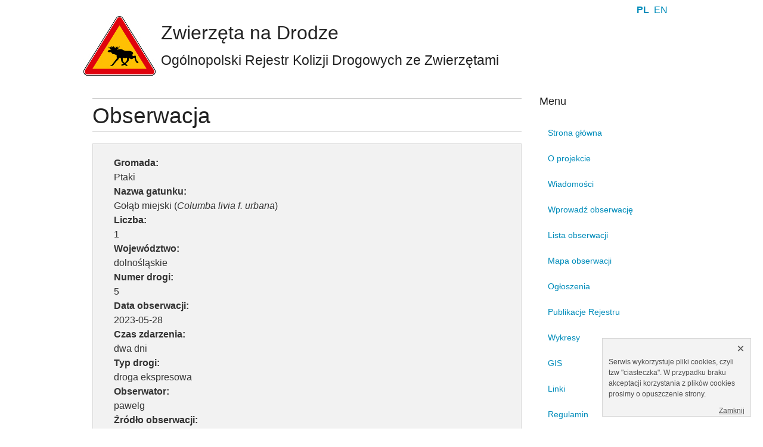

--- FILE ---
content_type: text/html; charset=UTF-8
request_url: https://zwierzetanadrodze.pl/obserwacja/22306
body_size: 8747
content:
<!DOCTYPE html>
<!--[if IE 9]><html class="lt-ie10" lang="pl" > <![endif]-->
<html class="no-js" lang="pl" >

<head>
  <meta charset="utf-8">
  <!-- If you delete this meta tag World War Z will become a reality -->
  <meta name="viewport" content="width=device-width, initial-scale=1.0">

  <title>Zwierzęta na Drodze</title>
  <meta name="keywords" content="zwierzęta na drodze">
  <meta name="description" content="Description">
  <link rel="shortcut icon" href="/favicon.ico" type="image/x-icon">
  <link rel="icon" href="/favicon.ico" type="image/x-icon">


  
  <link rel="stylesheet" type="text/css" href="/css/normalize.css" /><link rel="stylesheet" type="text/css" href="/css/foundation.min.css" /><link rel="stylesheet" type="text/css" href="/css/foundation-icons.css" /><link rel="stylesheet" type="text/css" href="/css/foundation-datepicker.css" /><link rel="stylesheet" type="text/css" href="/css/style_v6.css" />
  <script type="text/javascript">
    var base = "/";
  </script>

      
        <!-- for Facebook -->          
    <meta property="og:title" content="Gołąb miejski (Columba livia f. urbana)" />
    <meta property="og:type" content="article" />
    <meta property="og:url" content="https://zwierzetanadrodze.pl/obserwacja/22306" />
        <meta property="og:description" content="Ptaki" />
          
    <!-- Global site tag (gtag.js) - Google Analytics -->
<script async src="https://www.googletagmanager.com/gtag/js?id=UA-61137490-1"></script>
<script>
  window.dataLayer = window.dataLayer || [];
  function gtag(){dataLayer.push(arguments);}
  gtag('js', new Date());

  gtag('config', 'UA-61137490-1');
</script>

</head>
	<body>
    <div id="fb-root"></div>
    <script>(function(d, s, id) {
      var js, fjs = d.getElementsByTagName(s)[0];
      if (d.getElementById(id)) return;
      js = d.createElement(s); js.id = id;
      js.src = "//connect.facebook.net/pl_PL/sdk.js#xfbml=1&version=v2.4";
      fjs.parentNode.insertBefore(js, fjs);
      }(document, 'script', 'facebook-jssdk'));
    </script>
		
    <div class="row">
	<div class="large-12 columns logo">
		
		<div class="langs large-2 columns text-right">
							
				
			<a href="/?lang=pol" class="active">PL</a>&nbsp;
			
			<a href="/?lang=eng" class="">EN</a>		</div>
		
		<h1>
		<a href="/">Zwierzęta na Drodze</a>		</h1>
				<h4>Ogólnopolski Rejestr Kolizji Drogowych ze Zwierzętami</h4>
					</div>
</div>       	      
		
		<div class="row">	        
			<div class="large-9 columns content" role="content"> 
        				  <h2 class="pagetitle">Obserwacja</h2>
                <div class="large-12 small-12 column">
                    <div class="observations view row">
	<div class="small-12 large-12">
		<div class="panel column small-12">
			<div class="small-6 columns">							

				<div class="small-12">

					
					<strong>Gromada:</strong><br /> 
											Ptaki 
										
				</div>
				
								<div class="small-12">
					<strong>Nazwa gatunku:</strong><br /> 
											Gołąb miejski 
										(<i>Columba livia f. urbana</i>)
				</div>
				
				<div class="small-12">					
					<strong>Liczba:</strong><br />			
					1				
				</div>
								
				
								

								<div class="small-12">
										<strong>Województwo:</strong><br /> 
					dolnośląskie 					
				</div>
				
				
								<div class="small-12">
					<strong>Numer drogi:</strong><br /> 
					5 					
				</div>
								
								
				<div class="small-12">
					<strong>Data obserwacji:</strong><br /> 
										2023-05-28 
					
				</div>
				<div class="small-12">
					<strong>Czas zdarzenia:</strong><br /> 
											dwa dni 
										
				</div>
				<div class="small-12">
					<strong>Typ drogi:</strong><br /> 
											droga ekspresowa 
											
				</div>
				 
							
												<div class="small-12">
					<strong>Obserwator:</strong><br /> 
															
					pawelg 	
															
				</div>	
								<div class="small-12">
					<strong>Źródło obserwacji:</strong><br /> 
					<div class="small-12">
						Obserwacja własna					</div>
				</div>
							</div>
			<div class="small-6 columns">				
							</div>
		</div>			
								
		<div class="panel column small-12">
			<div id="obsMap" data-animal="1" data-lng="16.9037644258024" data-lat="51.4953686514517"></div>
		</div>

					</div>
</div>

                
        </div>        
			</div>
			<aside class="large-3 columns">
  <h5>Menu</h5>
  <ul class="side-nav">
  	  		<li id="id14">
  			<a href="/menus/home">Strona główna</a>  		</li>
  	  		<li id="id11">
  			<a href="/o-projekcie">O projekcie</a>  		</li>
  	  		<li id="id4">
  			<a href="/wiadomosci">Wiadomości</a>  		</li>
  	  		<li id="id2">
  			<a href="/dodaj-obserwacje">Wprowadź obserwację</a>  		</li>
  	  		<li id="id5">
  			<a href="/lista-obserwacji">Lista obserwacji</a>  		</li>
  	  		<li id="id7">
  			<a href="/mapa-obserwacji">Mapa obserwacji</a>  		</li>
  	  		<li id="id26">
  			<a href="/menus/view/26">Ogłoszenia</a>  		</li>
  	  		<li id="id23">
  			<a href="/menus/view/23">Publikacje Rejestru</a>  		</li>
  	  		<li id="id27">
  			<a href="/wykresy">Wykresy</a>  		</li>
  	  		<li id="id24">
  			<a href="/menus/view/24">GIS</a>  		</li>
  	  		<li id="id6">
  			<a href="/linki">Linki</a>  		</li>
  	  		<li id="id13">
  			<a href="/regulamin">Regulamin</a>  		</li>
  	  		<li id="id12">
  			<a href="/kontakt">O nas</a>  		</li>
  	  </ul> 
</aside>

<style>
  #id26 a{ font-weight: 400; border:0px solid #368a55;}
  #id27, #id28 {
    border: 0px solid #368a55;
    background-color: #fff;
    color: #008cba;
  }
  #id27 a, #id28 a {
    color: #008cba;
  }
</style>

<aside class="large-3 columns">
  <a href="/dodaj-obserwacje" class="small-12 button warning">Dodaj obserwację</a></aside>

<aside class="large-3 columns">
  <h5>Login</h5>
  <div class="large-12">
    <form action="/users/login" role="form" id="UserViewForm" method="post" accept-charset="utf-8"><div style="display:none;"><input type="hidden" name="_method" value="POST"/></div>      <div class="input text required"><label for="UserUsername">Nazwa użytkownika</label><input name="data[User][username]" class="large-12" maxlength="50" type="text" id="UserUsername" required="required"/></div>      <div class="input password required"><label for="UserPassword">Hasło</label><input name="data[User][password]" class="large-12" type="password" id="UserPassword" required="required"/></div>      <div class="submit"><input  class="button success tiny large-12" type="submit" value="Login"/></div>      <div class="input checkbox"><input type="hidden" name="data[User][remember]" id="UserRemember_" value="0"/><input type="checkbox" name="data[User][remember]"  class="large-1" value="1" id="UserRemember"/><label for="UserRemember">zapamiętaj mnie</label></div>      </form>  </div>
  <div class="small-12 login_links">
    <a href="/users/register">Zarejestruj się</a>    <a href="/users/forgot" class="right">Zapomniałeś hasła?</a>  </div>
</aside>


<aside class="large-3 columns fb">
  <h5>Facebook</h5>
  <div class="large-12">
    <div class="fb-page" data-href="https://www.facebook.com/rejestr.zwierzetanadrodze" data-width="220" data-height="320" data-small-header="false" data-adapt-container-width="true" data-hide-cover="false" data-show-facepile="true" data-show-posts="false"><div class="fb-xfbml-parse-ignore"><blockquote cite="https://www.facebook.com/rejestr.zwierzetanadrodze"><a href="https://www.facebook.com/rejestr.zwierzetanadrodze">Ogólnopolski Rejestr Śmiertelności Zwierząt na Drogach</a></blockquote></div></div>
  </div>
</aside>  

<aside class="large-3 columns patronage">
  <h5>Współpraca</h5>
  <a href="http://www.iop.krakow.pl" target="_blank">
        <img src="/img/ioppan.jpg" alt="" />          </a>
</aside>

       	      
		</div>	     
		
		<footer class="row">
  <div class="large-12 columns">
    <hr/>
    <div class="row">
      <div class="large-6 columns">
        <p>© Copyright Karol.</p>
      </div>      
    </div>
  </div>
</footer>
	    
		
    <script type="text/javascript" src="/js/vendor/modernizr.js"></script><script type="text/javascript" src="/js/vendor/jquery.js"></script><script type="text/javascript" src="/js/foundation.min.js"></script><script type="text/javascript" src="/js/foundation-datepicker.min.js"></script><script type="text/javascript" src="/js/locales/foundation-datepicker.pl.js"></script><script type="text/javascript" src="//maps.googleapis.com/maps/api/js?key=AIzaSyDwkQvzOdatsFyw8_VrV5G6XAgXeWMtRcE"></script><script type="text/javascript" src="/js/moment.min.js"></script><script type="text/javascript" src="/js/clusterer.js"></script><script type="text/javascript" src="/js/script_v2.5.3.js"></script><script type="text/javascript" src="/js/cookie_info.js"></script>			</body>
</html>

--- FILE ---
content_type: text/html; charset=UTF-8
request_url: https://zwierzetanadrodze.pl/ajax/configs/get_cookie_info
body_size: 185
content:
{"json_data":{"Config":{"id":"6","key":"cookie_info","value":"Serwis wykorzystuje pliki cookies, czyli tzw \"ciasteczka\". W przypadku braku akceptacji korzystania z plik\u00f3w cookies prosimy o opuszczenie strony.","created":"2015-06-21 00:00:00","modified":"2015-06-21 00:00:00"}}}

--- FILE ---
content_type: text/css
request_url: https://zwierzetanadrodze.pl/css/foundation-datepicker.css
body_size: 3676
content:
/*
 .datepicker {
 .prev, .next {font-style:normal;}
 .prev:after {content:"«";}
 .next:after {content:"»";}
 }
 */
/*!
 * Datepicker for Foundation - less stylesheet, just version customized to foundation
 *
 * Copyright 2013 Peter Beno, najlepsiwebdesigner@gmail.com, @benopeter
 * project website http://foundation-datepicker.peterbeno.com
 *
 * Original project https://github.com/eternicode/bootstrap-datepicker
 * 		Original author 2012 Stefan Petre
 * 		Improvements by Andrew Rowls
 * 		Licensed under the Apache License v2.0
 * 		http://www.apache.org/licenses/LICENSE-2.0
 */
.datepicker.dropdown-menu {
	position: absolute;
	top: 100%;
	left: 0;
	z-index: 1000;
	float: left;
	display: none;
	min-width: 160px;
	list-style: none;
	background-color: #fff;
	border: 1px solid #ccc;
	border: 1px solid rgba(0,0,0,.2);
	-webkit-border-radius: 5px;
	-moz-border-radius: 5px;
	border-radius: 5px;
	-webkit-box-shadow: 0 5px 10px rgba(0,0,0,.2);
	-moz-box-shadow: 0 5px 10px rgba(0,0,0,.2);
	box-shadow: 0 5px 10px rgba(0,0,0,.2);
	-webkit-background-clip: padding-box;
	-moz-background-clip: padding;
	background-clip: padding-box;
	*border-right-width: 2px;
	*border-bottom-width: 2px;
	color: #333;
	font-family: "Open Sans", sans-serif;
	font-size: 13px;
	line-height: 18px
}
.datepicker.dropdown-menu th, .datepicker.dropdown-menu td {
	padding: 4px 5px
}
.datepicker {
	display: none;
	/*position: absolute;*/
	padding: 4px;
	margin-top: 1px;
	direction: ltr
}
.datepicker-inline {
	width: 220px
}
.datepicker-rtl {
	direction: rtl
}
.datepicker-rtl table tr td span {
	float: right
}
.datepicker-dropdown {
	top: 0;
	left: 0
}
.datepicker-dropdown:before {
	content: '';
	display: inline-block;
	border-left: 7px solid transparent;
	border-right: 7px solid transparent;
	border-bottom: 7px solid #ccc;
	border-bottom-color: rgba(0,0,0,.2);
	position: absolute;
	top: -7px;
	left: 6px
}
.datepicker-dropdown:after {
	content: '';
	display: inline-block;
	border-left: 6px solid transparent;
	border-right: 6px solid transparent;
	border-bottom: 6px solid #fff;
	position: absolute;
	top: -6px;
	left: 7px
}
.datepicker > div {
	display: none
}
.datepicker.days div.datepicker-days {
	display: block
}
.datepicker.months div.datepicker-months {
	display: block
}
.datepicker.years div.datepicker-years {
	display: block
}
.datepicker table {
	border: 0;
	margin: 0
}
.datepicker td, .datepicker th {
	text-align: center;
	width: 20px;
	height: 20px;
	border: 0;
	font-size: 12px;
	padding: 4px 8px;
	background: #fff;
	cursor: pointer
}
.datepicker td.active.day, .datepicker th.active.day {
	background: #2ba6cb
}
.datepicker td.active.year, .datepicker th.active.year {
	background: #2ba6cb
}
.datepicker td span.active, .datepicker th span.active {
	background: #2ba6cb
}
.table-striped .datepicker table tr td, .table-striped .datepicker table tr th {
	background-color: transparent
}
.datepicker table tr td span {
	display: block;
	width: 23%;
	height: 54px;
	line-height: 54px;
	float: left;
	margin: 1%;
	cursor: pointer
}
.datepicker th.date-switch {
	width: 145px
}
.datepicker thead tr:first-child th, .datepicker tfoot tr:first-child th {
	cursor: pointer
}
.datepicker .cw {
	font-size: 10px;
	width: 12px;
	padding: 0 2px 0 5px;
	vertical-align: middle
}
.datepicker thead tr:first-child th.cw {
	cursor: default;
	background-color: transparent
}
.datepicker-dropdown::before, .datepicker-dropdown::after {
	display: none
}
.datepicker-close {
	position: absolute;
	top: -30px;
	right: 0;
	width: 15px;
	height: 30px;
	padding: 0;
	display: none
}
.datepicker td.old, .datepicker td.new {
	color: #999
}
.datepicker td.day.disabled {
	color: #eee
}
/* This beautiful CSS-File has been crafted with LESS (lesscss.org) and compiled by simpLESS (wearekiss.com/simpless) */


--- FILE ---
content_type: text/css
request_url: https://zwierzetanadrodze.pl/css/style_v6.css
body_size: 3337
content:
#map-canvas{ width: 100%;height:300px; float: left;}
#observation-map{ width:100%;height:500px; float: left;}
#obsMap{height:500px;}

#observation-map img,#obsMap img{ max-width: none !important }

.logo{background: url('../img/logo.jpg') no-repeat left center;padding:30px 0 30px 130px;position: relative;}
.langs{position: absolute; right: 5px; top:5px;}
.langs a.active{font-weight: 700;}
.current_user{position: absolute;top:5px;right: 0;font-size: 14px;}
.btn-file.button{margin:0;float: left;}
.btn-file {position: relative;overflow: hidden;}
.btn-file input[type="file"] {
    position: absolute;
    top: 0;
    right: 0;
    min-width: 100%;
    min-height: 100%;
    font-size: 100px;
    text-align: right;
    filter: alpha(opacity=0);
    opacity: 0;
    outline: none;
    background: white;
    cursor: inherit;
    display: block;
}
td{vertical-align: middle;}
.thmb{float:left !important;width:90px; text-align:center;}
.thmbs{float:left !important;margin-bottom: 20px;}
.obs{float:left !important;margin-bottom: 20px;}
.obs .thmb{margin-bottom: 5px;}
.thmb .th{margin-bottom: 5px;width:100%;}
.thmb img{ width:80px; max-height: 80px;}
.obs div,.obs a{ font-size: 14px; }

.galleries .column,.galleries  .columns{ float:left !important;  }
.gimage{margin-bottom: 20px;}

.newsimg{margin-bottom: 20px}

.newsimg i {font-size: 12px}

span.pubdate{ font-size:12px; }
article{ border-top: 1px solid #cecece;padding-top:10px; margin-top: 10px; }
article:first-child{border-top: 0px;padding-top:0px; margin-top: 0px;}

.error-message{color:#f04124;font-size:12px;}

h2.pagetitle{ border-bottom: 1px solid #cecece;margin-bottom: 20px; }
h2.pagetitle{ border-top: 1px solid #cecece;margin-top:10px; padding-top: 3px; }

.tabs dd>a, .tabs .tab-title>a{ padding:7px 10px; font-size: 14px }
.tabs dd, .tabs .tab-title{  }

.tabs.verticall{width:100%;}

.tabs.verticall .tab-title a{background-repeat:  no-repeat;background-position: 5px 50%; padding-left: 30px;}

.tabs.verticall .tab-title.c0 a{background-image :url('../img/c0s.png'); }
.tabs.verticall .tab-title.c1 a{background-image :url('../img/c1s.png'); }
.tabs.verticall .tab-title.c2 a{background-image :url('../img/c2s.png'); }
.tabs.verticall .tab-title.c3 a{background-image :url('../img/c3s.png'); }
.tabs.verticall .tab-title.c4 a{background-image :url('../img/c4s.png'); }
.tabs.verticall .tab-title.c5 a{background-image :url('../img/c5s.png'); }
.tabs.verticall .tab-title.c6 a{background-image :url('../img/c6s.png'); }

.map_observations{margin-left: 15%;}
.infowindow{ padding: 1px 0;margin:1px 0; font-size: 12px;font-weight: 400;width:350px; }
.login_links{font-size: 12px;}

.rm{margin-bottom: 10px;}

.logo h1{font-size: 32px}

.logo h1 a{ color: #222; }

table.observations{margin:10px 0;}
ul.pagination{margin:10px 0;}

table.observations td,table.observations th{font-size: 12px}

.content{min-height: 1000px}

h3.pagetitle.top{ border-top: 1px solid #cecece;margin-top:10px; padding-top: 3px; }

#mfa li span,#mfc li span{ width:52%; display: inline-block;margin: 0 20px 0 0; }

.fb{margin-top: 20px}

.multi label {height: 55px}

.multi .form-control label {font-size:0.8rem; height: auto; margin:0 0 0 5px;}

.patronage{
    margin-top: 20px;
}

.patronage img{
    width: 100%;
}

#id27,#id28{
    border:1px solid #368a55;
    background-color: #43AC6A;    
    color: #fff;
}

#id27 a,#id28 a{ color: #fff; }
/*#id26 a{ font-weight: 700; border:1px solid #368a55;}*/

--- FILE ---
content_type: application/javascript
request_url: https://zwierzetanadrodze.pl/js/script_v2.5.3.js
body_size: 13683
content:
$(document).foundation();

var imagesToRemove = [];

$('.datepicker').fdatepicker({
	format : 'yyyy-mm-dd',
	language : 'pl',
	endDate : new Date()
});

$('.timepicker').fdatepicker({
	'format' : 'yyyy-mm-dd hh:ii',
	'language' : 'pl',
	'pickTime' : true
});

var Species = {};

Species.list = function(ac, s) {
	$.post(base + 'ajax/species/get_species', {
		'ac' : ac
	}, function(data) {
		$('.species').html(data).val(s);
	});
}
var Photos = {};

Photos.pics = function() {

	var galIds = $('.observations.index .th');

	var ids = {
		'data' : []
	};
	if (galIds) {
		$.each(galIds, function() {

			if (!$(this).hasClass('nophoto')) {
				var galId = $(this).attr('id').substr(3);
				ids.data.push(galId);
			}

		});
		$.post(base + 'ajax/gallery_images/get_first_photo', ids, function(data) {
			$.each(data, function() {
				var path = '/files/gallery_image/filename/' + this.GalleryImage.dir + '/thumb_' + this.GalleryImage.filename
				var h = '<img src="' + path + '" alt="' + this.GalleryImage.name + '" />';
				$('#gal' + this.GalleryImage.gallery_id).html(h);
			});
		}, 'json');
	}

};

//Photos.pics();

$(document).on('change', '.ac', function() {
	var ac = $(this).val();
	$('.sl').html('');
	if (ac) {
		$.post(base + 'ajax/species/get_species', {
			'ac' : ac
		}, function(data) {
			$('.sl').html(data);
			$('.animal_class').removeClass('hide');
		});

		if(ac == '3' || ac == '4') {
			$('.slength').removeClass('hide');
		}else{
			$('.slength').addClass('hide');
		}

	} else {
		$('.animal_class').addClass('hide');
	}
});

$(document).on('change', '.sl', function() {
	var sl = $(this).val();
	$('#hl').html('');
	if (sl) {
		$.post(base + 'ajax/species/get_location_info', {
			'sl' : sl
		}, function(data) {
			$('#hl').html(data);
		});
	} else {
		$('#hl').html('');
	}
});

$('#thumbs_container').on('click', '.remove', function(e) {
	e.preventDefault();

	var thumb = $(this).parents('.thmb');
	var index = thumb.index();

	var input = $('#mupload');

	imagesToRemove.push(index);

	var numFiles = input.get(0).files ? input.get(0).files.length : 1;
	var label = input.val().replace(/\\/g, '/').replace(/.*\//, '');

	numFiles -= imagesToRemove.length;

	thumb.remove();
	input.trigger('fileselect', [numFiles, label]);

});

$(document).on('click', '.clearfile', function() {
	var cloned = $('#mupload').clone();
	$('#mupload').remove();
	$('.btn-file').append(cloned);
	$('.thmb').remove();
	$('.clearfile').addClass('hide');
	console.log(cloned);
});

$(document).on('change', '.btn-file :file', function() {

	imagesToRemove = [];
	$('#thumbs_container').html('');

	var input = $(this), numFiles = input.get(0).files ? input.get(0).files.length : 1, label = input.val().replace(/\\/g, '/').replace(/.*\//, '');

	input.trigger('fileselect', [numFiles, label]);

	if (input.get(0).files) {
		$.each(input.get(0).files, function(evt) {
			var reader = new FileReader();

			reader.onload = function(e) {
				var thumb = '';
				thumb += '<div class="large-3 small-3 columns thmbs">' + '<div class="th">' + '<img src="' + e.target.result + '">' + '</div>' + '<div class="caption">' + '<input name="data[GalleryImage][name][]" type="hidden" class="form-control" placeholder="Image title">' +
				//'<a href="#" class="button tiny alert remove" role="button">Remove</a>'+
				'</div>' + '</div>';
				$('#thumbs_container').append(thumb);
			}
			reader.readAsDataURL(this);
		})
	}

});

$(document).ready(function() {
	$('.btn-file :file').on('fileselect', function(event, numFiles, label) {
		$('.clearfile').removeClass('hide');
	});
});

var poland = new google.maps.LatLng(51.948696, 19.560471);
var marker;
var markers = [];
var infos = [];
var map = null;
var omap = null;
var obsMap = null;
var circle = null;
var markerClusterer = null;

Observation = {};
Observation.table = function(postData) {
	$.post(base + 'ajax/observations/table/', postData, function(data) {
		$('.observations tbody').html(data);
		$('.pagination').hide();
		//Photos.pics();
	});
};
Observation.list = function(postData) {
	$.post(base + 'ajax/observations/list/', postData, function(data) {
		if (data.status == 1) {

			markers = [];
			infos = [];

			if(markerClusterer){
				markerClusterer.clearMarkers();	
			}

			markerClusterer = new MarkerClusterer(omap, markers, { 
				//maxZoom: 8,
				minimumClusterSize:10,
				styles: [{
						url: '../img/cluster1.png',
						height: 63,
						width: 38,
						anchor: [12, 0],
						textColor: '#fff',
						textSize: 10
					}],
				imagePath: '../img/cluster'
			});				

			$.each(data.obs, function() {
				//console.log(this);

				var contentString = '';

				if (this.Observation.species_id) {
					contentString += '<div class="infowindow">Gatunek: <strong>' + this.Species.name + ' <i>(' + this.Species.latin_name + ')</i></strong></div>';
				}
				contentString += '<div class="infowindow">Data obserwacji: ' + this.Observation.observation_datetime + '</div>';
				if (this.Observation.species_description.length) {
					contentString += '<div class="infowindow">Opis: ' + this.Observation.species_description + '<br /> ' + this.Observation.other_description + ' </div>';
				}
				contentString += '<div class="infowindow"><a href="/observations/view/' + this.Observation.id + '">szczegóły</a></div>';

				var img = '/img/c' + this.Observation.animal_class_id + '.png';
				var pos = new google.maps.LatLng(this.Observation.observation_lat, this.Observation.observation_lng);

				var infowindow = new google.maps.InfoWindow({
					content : contentString
				});

				infos.push(infowindow);

				marker = new google.maps.Marker({
					map : omap,
					position : pos,
					icon : img
				});

				markers.push(marker);

			});

			$.each(markers, function(key, value) {
				google.maps.event.addListener(value, 'click', function() {
					$.each(infos, function() {
						this.close();
					});
					infos[key].open(omap, value);
				});
			});					
						
			markerClusterer.addMarkers(markers);
			
		}
	}, 'json');
}

$('#olocation').click(function(e) {
	setTimeout(function() {
		google.maps.event.trigger(map, 'resize');
		map.panTo(poland)
	}, 300);
});

$('.no-location').click(function(e){	
	if($(this).is(':checked')){
		$('#ObservationObservationLat').prop('disabled',true);
		$('#ObservationObservationLng').prop('disabled',true);
		$('.location-box').addClass('hide');
		$('.location-box-desc').removeClass('hide');
	}else{
		$('.location-box').removeClass('hide');
		$('.location-box-desc').addClass('hide');
		$('#ObservationObservationLat').prop('disabled',false);
		$('#ObservationObservationLng').prop('disabled',false);
	}
});

$('.live-animal').click(function(){
	if($(this).is(':checked')){		
		$('.ac').find('option[value = 1]').hide();
		$('.ac').find('option[value = 2]').prop('selected','selected');
		$('.ac').trigger('change');

		$('#ObservationEventTimeId').val('22');
		$('#ObservationDriverEffect').val('7');
		
		$('.event-date').addClass('hide');				
		$('.event-time').addClass('hide');				
		$('.driver-effect').addClass('hide');	
		$('.tp').removeClass('hide');	



	}else{
		$('.ac').find('option').show();		
		
		$('.event-date').removeClass('hide');		
		$('.event-time').removeClass('hide');		
		$('.driver-effect').removeClass('hide');
		$('.tp').addClass('hide');	

		$('#ObservationEventTimeId').val('21');
		$('#ObservationDriverEffect').val('6');	

	}
		
});

$('.tp').change(function(){
	var datetime = $(this).find('input').val()
	$('#ObservationObservationDatetime').val(moment(datetime).format('YYYY-MM-DD'));
});

function initialize() {
	var mapOptions = {
		zoom : 6,
		center : poland,
    	scaleControl: true,
    	mapTypeId: google.maps.MapTypeId.ROADMAP
	};

	if (map) {

		if ($('#ObservationObservationLat').val() && $('#ObservationObservationLng').val()) {
			var lat = $('#ObservationObservationLat').val();
			var lng = $('#ObservationObservationLng').val();
			poland = new google.maps.LatLng(lat, lng);
			mapOptions.center = poland;
		}

		map = new google.maps.Map(document.getElementById('map-canvas'), mapOptions);
		marker = new google.maps.Marker({
			map : map,
			draggable : true,
			animation : google.maps.Animation.DROP,
			position : poland
		});

		google.maps.event.addListener(marker, 'click', toggleBounce);
		google.maps.event.addListener(marker, 'drag', dragMarker);
		google.maps.event.addListener(map, 'click', function(event) {
			placeMarker(event.latLng);
		});
	}

	if (obsMap) {
		var lat = $('#obsMap').attr('data-lat');
		var lng = $('#obsMap').attr('data-lng');
		var animalClass = $('#obsMap').attr('data-animal');
		var pos = new google.maps.LatLng(lat, lng);
		var img = '/img/c' + animalClass + '.png';
		
		map = new google.maps.Map(document.getElementById('obsMap'), {
			center : pos,
			zoom : 12,
      		scaleControl: true
		});
		
		marker = new google.maps.Marker({
			map : map,
			draggable : false,
			position : pos,
			icon : img
		});
    	setCircle(pos,50);
	}

	if (omap) {
		omap = new google.maps.Map(document.getElementById('observation-map'), mapOptions);
		var time = 1;
		Observation.list({
			'time' : time
		});
	}
}

function setCircle(position, radius) {
	if (circle != null) {
		circle.setMap(null);
	}
	circle = new google.maps.Circle({
		strokeColor : '#666',
		strokeOpacity : 0.8,
		strokeWeight : 1,
		fillColor : '#999',
		fillOpacity : 0.5,
		map : map,
		center : position,
		radius : radius
	});
}

function placeMarker(position) {
	marker.setPosition(position);
	setPosition(position);
	setCircle(position, 50);
}

function dragMarker() {
	var position = marker.getPosition();
	setPosition(position);
	setCircle(position, 50);
}

function ddToDmsLat(lat) {

	var lat = lat;
	var latResult

	lat = parseFloat(lat);

	latResult = (lat >= 0) ? 'N' : 'S';
	latResult += getDms(lat);

	return latResult;
}

function ddToDmsLng(lng) {

	var lng = lng;
	var lngResult;

	lng = parseFloat(lng);

	lngResult = (lng >= 0) ? 'E' : 'W';
	lngResult += getDms(lng);

	return lngResult;
}

function getDms(val) {
	var valDeg, valMin, valSec, result;

	val = Math.abs(val);
	valDeg = Math.floor(val);
	result = valDeg + "º";

	valMin = Math.floor((val - valDeg) * 60);
	result += valMin + "'";

	valSec = Math.round((val - valDeg - valMin / 60) * 3600 * 1000) / 1000;
	result += valSec + '"';

	return result;
}

function setPosition(position) {
	$('#ObservationObservationLat').val(position.lat());
	$('#ObservationObservationLng').val(position.lng());
	//$('#ObservationObservationLatGps').val(ddToDmsLat(position.lat()));
	//$('#ObservationObservationLngGps').val(ddToDmsLng(position.lng()));
}

function toggleBounce() {

	if (marker.getAnimation() != null) {
		marker.setAnimation(null);
	} else {
		marker.setAnimation(google.maps.Animation.BOUNCE);
	}
}

map = $('#map-canvas').length;
omap = $('#observation-map').length;
obsMap = $('#obsMap').length;

if (map || omap || obsMap) {
	google.maps.event.addDomListener(window, 'load', initialize);
}

function setAllMap(map) {
	for (var i = 0; i < markers.length; i++) {
		markers[i].setMap(map);
	}
}


$('.map_observations li a').click(function(e) {
	e.preventDefault();
	var timeFrom = $('.tf').val();
	var timeTo = $('.tt').val();
	var animal = $('.map_observations-v li.active a').attr('data-animal');
	setAllMap(null);
	Observation.list({
		'time' : time,
		'animal' : animal
	});
});

$('.map_observations-v li a').click(function(e) {
	e.preventDefault();

	var animal = $(this).attr('data-animal');
	var timeFrom = $('.tf').val();
	var timeTo = $('.tt').val();
	var area = $('.area').val();
	var species = $('.species').val();

	setAllMap(null);
	Observation.list({
		'species' : species,
		'area' : area,
		'timeFrom' : timeFrom,
		'timeTo' : timeTo,
		'animal' : animal
	});
	Species.list(animal, species);

});

$('.filter_list').change(function(e) {
	e.preventDefault();

	var animal = $('.tab-title.active').find('a').attr('data-animal');
	var timeFrom = $('.tf').val();
	var timeTo = $('.tt').val();
	var area = $('.area').val();
	var species = $('.species').val();
	var sort = $('.sort').val();

	setAllMap(null);
	Observation.list({
		'sort' : sort,
		'species' : species,
		'area' : area,
		'timeFrom' : timeFrom,
		'timeTo' : timeTo,
		'animal' : animal
	});
	//Species.list(animal,species);
});

function tableFilter(el){
	var animal = $('.animal').val();
	var species = $('.species').val();
	var timeFrom = $('.tf').val();
	var timeTo = $('.tt').val();
	var area = $('.area').val();
	var sort = $('.sort').val();
	var withPhoto = $('.with_photo').is(':checked') ? 1 : 0;

	//setAllMap(null);
	Observation.table({
		'sort' : sort,
		'species' : species,
		'area' : area,
		'timeFrom' : timeFrom,
		'timeTo' : timeTo,
		'animal' : animal,
		'withPhoto': withPhoto
	});
	if (!$(el).hasClass('species')) {
		Species.list(animal, species);
	}
}

$('.filter').change(function(e) {
	e.preventDefault();
	tableFilter(this);
});

$('.with_photo').click(function(e){
	//e.preventDefault();
	tableFilter(this);
});

// $('#classes').change(function(e){
//   var animal = $(this).val();
//   var time = $('#observation_time').val();
//   Observation.table({'time':time,'animal':animal});
// });

$('#observation_time').change(function(e) {
	var time = $(this).val();
	var animal = $('#classes').val();
	Observation.table({
		'time' : time,
		'animal' : animal
	});
});

$('#ObservationEventTimeId').change(function(e) {
	if ($(this).val() == 1) {
		$('.tp').removeClass('hide');
	} else {
		$('.tp').addClass('hide');
	}
});

if ($('#ObservationEventTimeId') && $('#ObservationEventTimeId').val() == 1) {
	$('.tp').removeClass('hide');
}

$('.class-filter').change(function(e){
	$('.species-filter').val(false);
});

$('.years-filter,.class-filter,.species-filter').change(function(e){
	$(this).parents('form').submit();
});


--- FILE ---
content_type: application/javascript
request_url: https://zwierzetanadrodze.pl/js/cookie_info.js
body_size: 1485
content:
var cookieInfo = false;

function setCookie(cname, cvalue, exdays) {
    var d = new Date();
    d.setTime(d.getTime() + (exdays*24*60*60*1000));
    var expires = "expires="+d.toUTCString();
    document.cookie = cname + "=" + cvalue + "; " + expires + "; path=/";
}

function getCookie(cname) {
    var name = cname + "=";
    var ca = document.cookie.split(';');
    for(var i=0; i<ca.length; i++) {
        var c = ca[i];
        while (c.charAt(0)==' ') c = c.substring(1);
        if (c.indexOf(name) == 0) {
          return true;
        }
    }
    return false;
}

if(getCookie('cookie_info')){
  cookieInfo = true;
}

$('body').on('click','.close_cookie',function(){
  $('.cookie_info').fadeOut(400,function(){
    $(this).remove();
  });
  setCookie('cookie_info',1,999);
});

if(!cookieInfo){

  $.get('/ajax/configs/get_cookie_info',function(data){
    var info = data.json_data.Config.value;
    var html = '';
    html += '<div class="cookie_info" style="width:250px;height:auto;position:fixed;right:20px;bottom:20px;border:1px solid #cecece;background:#f1f1f1;opacity:0.8">';
    html += '<div class="close_cookie" style="position:absolute;top:0px;right:10px;color:#222;cursor:pointer;font-size:22px;">&times;</div>';
    html += '<div style="margin-top:20px;font-size:12px;width:100%;padding:10px;color:#222">'+ info +'</div>';
    html += '<div style="padding:0px 10px;font-size:12px;color:#222;text-align:right;width:100%"><span class="close_cookie" style="text-decoration:underline;cursor:pointer">Zamknij</span></div>'
    html += '</div>';
    $('body').append(html);
  },'json');
  
}